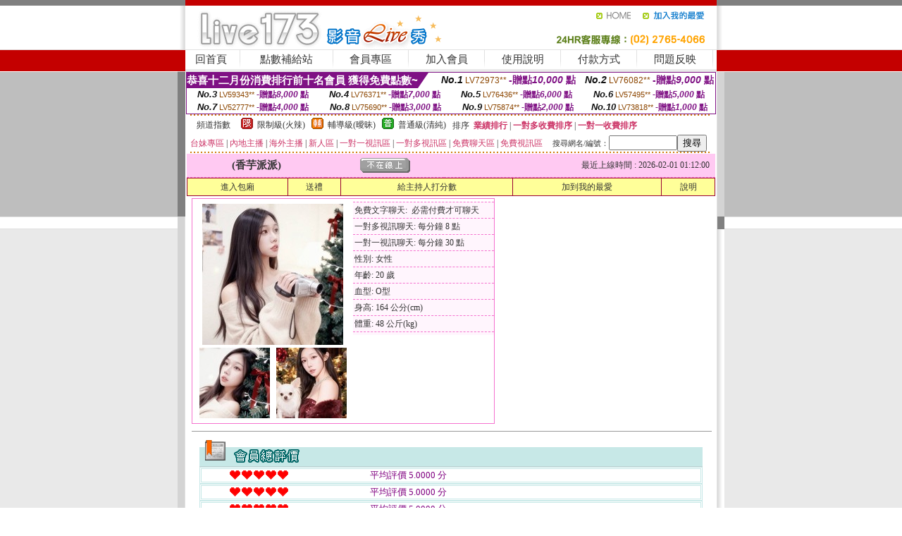

--- FILE ---
content_type: text/html; charset=Big5
request_url: http://168907.kss57.com/?PUT=a_show&AID=151287&FID=168907&R2=&CHANNEL=
body_size: 12799
content:
<html><head><title>台灣甜心辣妹視訊直播</title><meta http-equiv=content-type content="text/html; charset=big5">
<meta name="Keywords" content="免費視頻直播聊天室,真愛旅舍app,成人激情綜合網,美女聊天視頻網站,裸聊免費體驗,性愛影片,彩虹視頻社區聊天室,聖魔男女SM聊天室,在線視頻網站你懂的,快播免費色片,色聊天室真人秀場,2017夫妻大秀直播群,同城交友找e夜情qq群,成人動漫網,sm聊天室,18ch千部免費影片與您分 享,性感美女短裙快播視頻,17t17p 論壇,台灣美腿真人秀,東亞愛愛網考拉熱播直播愛陌圈直播名蓮直播魚塘視頻直播小喬直播熱舞視界直播夜車直播小黃鴨直播
可愛多直播間香瓜直播間飛機館直播源源愛心直播粉色直播飛雲直播大鳥傳媒一直愛直播美緣直播leisi蕾絲視頻直播久久直播視頻面面視頻直播奇蹟直播間誘火直播星爍直播海角直播玩美直播配配直播軟件愚樂直播app秘密直播盒子小螞蟻直播火龍果直播夏娃之秀直播久伴直播花吻視頻App雲豆直播八爪Live直播躍心直播青果直播金貝直播心花兒直播名流直播陌生陌泡約會聊天魚聲語音聊天比鄰視頻聊天皇播直播遇戀直播憶緣影視核桃樂園語音交友平台知客直播星夢直播天涯直播小喵交友蛙趣直播小草直播王者直播軟件聲約交友蜜視交友國外黃台電視節目軟件草莓小視頻交友篤愛直播面具直播嘀嗒交友夜聲交友快撩視頻求恩愛直播維秀直播甜橙子直播波聊視頻櫻櫻聊天平台安陌交友聊天平台傾趣直播">
<meta name="description" content="免費視頻直播聊天室,真愛旅舍app,成人激情綜合網,美女聊天視頻網站,裸聊免費體驗,性愛影片,彩虹視頻社區聊天室,聖魔男女SM聊天室,在線視頻網站你懂的,快播免費色片,色聊天室真人秀場,2017夫妻大秀直播群,同城交友找e夜情qq群,成人動漫網,sm聊天室,18ch千部免費影片與您分 享,性感美女短裙快播視頻,17t17p 論壇,台灣美腿真人秀,東亞愛愛網考拉熱播直播愛陌圈直播名蓮直播魚塘視頻直播小喬直播熱舞視界直播夜車直播小黃鴨直播
可愛多直播間香瓜直播間飛機館直播源源愛心直播粉色直播飛雲直播大鳥傳媒一直愛直播美緣直播leisi蕾絲視頻直播久久直播視頻面面視頻直播奇蹟直播間誘火直播星爍直播海角直播玩美直播配配直播軟件愚樂直播app秘密直播盒子小螞蟻直播火龍果直播夏娃之秀直播久伴直播花吻視頻App雲豆直播八爪Live直播躍心直播青果直播金貝直播心花兒直播名流直播陌生陌泡約會聊天魚聲語音聊天比鄰視頻聊天皇播直播遇戀直播憶緣影視核桃樂園語音交友平台知客直播星夢直播天涯直播小喵交友蛙趣直播小草直播王者直播軟件聲約交友蜜視交友國外黃台電視節目軟件草莓小視頻交友篤愛直播面具直播嘀嗒交友夜聲交友快撩視頻求恩愛直播維秀直播甜橙子直播波聊視頻櫻櫻聊天平台安陌交友聊天平台傾趣直播">

<style type="text/css"><!--
.SS {font-size: 10px;line-height: 14px;}
.S {font-size: 11px;line-height: 16px;}
.M {font-size: 13px;line-height: 18px;}
.L {font-size: 15px;line-height: 20px;}
.LL {font-size: 17px;line-height: 22px;}
.LLL {font-size: 21px;line-height: 28px;}




body {
        font-size: 12px;
        height: 16px;
}


A:link { COLOR: #333333; TEXT-DECORATION: none }
A:active { COLOR: #333333; TEXT-DECORATION: none }
A:visited { COLOR: #333333; TEXT-DECORATION: none }
A:hover { COLOR: #CC0000; TEXT-DECORATION: underline }
.ainput { 
	font-size: 10pt;
	height: 22px;
	MARGIN-TOP: 2px;
	MARGIN-BOTTOM: 0px
}
select { 
	font-size: 9pt;
	height: 19px;
}
textarea { 
	font-size: 9pt;
	color: #666666;
}
td {
	font-size: 9pt;
	color: #333333;
	LETTER-SPACING: 0em;
	LINE-HEIGHT: 1.5em;
}
.style1 {
	color: #0074CE;
	font-family: Arial;
	font-weight: bold;
}
.style2 {
	font-family: Arial;
	font-weight: bold;
	color: #C40000;
}
.style3 {
	font-size: 12px;
	font-style: normal;
	LINE-HEIGHT: 1.6em;
	color: #C40000;
}
.style4 {
	font-size: 9pt;
	font-style: normal;
	LINE-HEIGHT: 1.6em;
	color: #E90080;
}
.style5 {
	font-size: 9pt;
	font-style: normal;
	LINE-HEIGHT: 1.6em;
	color: #FF8000;
}
.Table_f1 {
	font-size: 9pt;
	font-style: normal;
	LINE-HEIGHT: 1.5em;
	color: #E90080;
}
.Table_f2 {
	font-size: 9pt;
	font-style: normal;
	LINE-HEIGHT: 1.5em;
	color: #0074CE;
}
.Table_f3 {
	font-size: 9pt;
	font-style: normal;
	LINE-HEIGHT: 1.5em;
	color: #999999;
}
.Table_f4 {
	font-size: 9pt;
	font-style: normal;
	LINE-HEIGHT: 1.5em;
	color: #597D15;
}
.T11B_r {
	font-size: 11pt;
	font-weight: bold;
	LINE-HEIGHT: 1.6em;
	color: #C40000;
}
.T11B_b {
	font-size: 11pt;
	font-weight: bold;
	LINE-HEIGHT: 1.6em;
	color: #0066CC;
}
.T11B_b1 {
	font-size: 11pt;
	font-weight: bold;
	LINE-HEIGHT: 1.6em;
	color: #003399;
}
.t9 {
	font-size: 9pt;
	font-style: normal;
	LINE-HEIGHT: 1.5em;
	color: #0066CC;
}
.t9b {
	font-size: 10pt;
	font-style: normal;
	font-weight: bold;
	LINE-HEIGHT: 1.6em;
	font-family: Arial;
	color: #0066CC;
}

.t12b {
	font-size: 12pt;
	color: #004040;
	font-style: normal;
	font-weight: bold;
	LINE-HEIGHT: 1.6em;
	font-family: "Times New Roman", "Times", "serif";
}



--></style>
<script language="JavaScript" type="text/JavaScript">
function CHAT_GO(AID,FORMNAME){
document.form1_GO.AID.value=AID;
document.form1_GO.ROOM.value=AID;
document.form1_GO.MID.value=10000;
if(FORMNAME.uname.value=="" || FORMNAME.uname.value.indexOf("請輸入")!=-1)    {
  alert("請輸入暱稱");
  FORMNAME.uname.focus();
}else{
  var AWidth = screen.width-20;
  var AHeight = screen.height-80;
  if( document.all || document.layers ){
  utchat10000=window.open("","utchat10000","width="+AWidth+",height="+AHeight+",resizable=yes,toolbar=no,location=no,directories=no,status=no,menubar=no,copyhistory=no,top=0,left=0");
  }else{
  utchat10000=window.open("","utchat10000","width="+AWidth+",height="+AHeight+",resizable=yes,toolbar=no,location=no,directories=no,status=no,menubar=no,copyhistory=no,top=0,left=0");
  }
  document.form1_GO.uname.value=FORMNAME.uname.value;
  document.form1_GO.sex.value=FORMNAME.sex.value;
  document.form1_GO.submit();
}
}


function CHAT_GO123(AID){
  document.form1_GO.AID.value=AID;
  document.form1_GO.ROOM.value=AID;
  document.form1_GO.MID.value=10000;
  if(document.form1_GO.uname.value=="")    {
    alert("請輸入暱稱");
  }else{
    var AWidth = screen.width-20;
    var AHeight = screen.height-80;
    if( document.all || document.layers ){
    utchat10000=window.open("","utchat10000","width="+AWidth+",height="+AHeight+",resizable=yes,toolbar=no,location=no,directories=no,status=no,menubar=no,copyhistory=no,top=0,left=0");
    }else{
    utchat10000=window.open("","utchat10000","width="+AWidth+",height="+AHeight+",resizable=yes,toolbar=no,location=no,directories=no,status=no,menubar=no,copyhistory=no,top=0,left=0");
    }
    document.form1_GO.submit();
  }
}

function MM_swapImgRestore() { //v3.0
  var i,x,a=document.MM_sr; for(i=0;a&&i<a.length&&(x=a[i])&&x.oSrc;i++) x.src=x.oSrc;
}

function MM_preloadImages() { //v3.0
  var d=document; if(d.images){ if(!d.MM_p) d.MM_p=new Array();
    var i,j=d.MM_p.length,a=MM_preloadImages.arguments; for(i=0; i<a.length; i++)
    if (a[i].indexOf("#")!=0){ d.MM_p[j]=new Image; d.MM_p[j++].src=a[i];}}
}

function MM_findObj(n, d) { //v4.01
  var p,i,x;  if(!d) d=document; if((p=n.indexOf("?"))>0&&parent.frames.length) {
    d=parent.frames[n.substring(p+1)].document; n=n.substring(0,p);}
  if(!(x=d[n])&&d.all) x=d.all[n]; for (i=0;!x&&i<d.forms.length;i++) x=d.forms[i][n];
  for(i=0;!x&&d.layers&&i<d.layers.length;i++) x=MM_findObj(n,d.layers[i].document);
  if(!x && d.getElementById) x=d.getElementById(n); return x;
}

function MM_swapImage() { //v3.0
  var i,j=0,x,a=MM_swapImage.arguments; document.MM_sr=new Array; for(i=0;i<(a.length-2);i+=3)
   if ((x=MM_findObj(a[i]))!=null){document.MM_sr[j++]=x; if(!x.oSrc) x.oSrc=x.src; x.src=a[i+2];}
}
//-->
</script>


</head>
<!--body topMargin=0 marginheight=0 marginwidth=0 BACKGROUND='/images_live173/bg.gif'-->
<table width='776' border='0' align='center' cellpadding='0' cellspacing='0'><tr><td width='11' valign='top' background='images_live173/Tab_L2.gif'><img src='images_live173/Tab_L1.gif' width='11' height='325'></td><td width='754' align='center' valign='top' bgcolor='#FFFFFF'><body topMargin=0 marginheight=0 marginwidth=0 BACKGROUND='/images_live173/bg.gif'><table width='754' border='0' cellspacing='0' cellpadding='0'><tr><td height='8' bgcolor='#C40000'><img src='/images_live173//sx.gif' width='1' height='1'></td></tr>
<tr><td height='62'><table width='754' border='0' cellspacing='0' cellpadding='0'>
<tr><td width='365'><img src='/images_live173//logo.gif' width='365' height='62'></td>
<td width='389'><table width='389' border='0' cellspacing='0' cellpadding='0'>
<tr><td height='27' align='right'><a href='http://168907.kss57.com/?FID=168907' target='_top'><img src='/images_live173//home.gif' width='66' height='27' border='0'></a><a href="javascript:window.external.AddFavorite ('http://168907.kss57.com/?FID=168907','Live173影音Live秀')"><img src='/images_live173//myfavorites.gif' width='108' height='27' border='0'></a></td></tr><tr><td height='35' align='right'><img src='/images_live173//tel.gif' width='389' height='35'></td></tr></table></td></tr></table></td></tr></table><table width='754' border='0' cellspacing='0' cellpadding='0'><tr>
<td height='1' bgcolor='#E1E1E1'><img src='images_live173/sx.gif' width='1' height='1'></td></tr>
<tr><td height='27' valign='top' bgcolor='#FFFFFF'><table width='754' height='27' border='0' cellpadding='0' cellspacing='0' CLASS=L><tr align='center'><td CLASS=L><a href='./?FID=168907'>回首頁</A></td><td width='11'  CLASS=L><img src='images_live173/menuline.gif' width='11' height='27'></td><td CLASS=L><a href='/PAY1/?UID=&FID=168907' TARGET='_blank'>點數補給站</A></td><td width='11'  CLASS=L><img src='images_live173/menuline.gif' width='11' height='27'></td><td CLASS=L><a href='./?PUT=up&FID=168907' target='_top'>會員專區</span></A></td><td width='11'  CLASS=L><img src='images_live173/menuline.gif' width='11' height='27'></td><td CLASS=L><a href='./?PUT=up_reg&s=0&FID=168907' target='_top'>加入會員</span></A></td><td width='11'><img src='images_live173/menuline.gif' width='11' height='27'></td><td  CLASS=L><a href='./?PUT=faq&FID=168907'>使用說明</span></A></td><td width='11'><img src='images_live173/menuline.gif' width='11' height='27'></td><td  CLASS=L><a href='./?PUT=pay_doc1&FID=168907'>付款方式</span></A></td><td width='11'><img src='images_live173/menuline.gif' width='11' height='27'></td><td  CLASS=L><a href='./?PUT=mailbox&FID=168907'>問題反映</A></td><td width='11'><img src='images_live173/menuline.gif' width='11' height='27'></td><td  CLASS=L></td></tr></table></td></tr></table><table width='754' border='0' cellspacing='0' cellpadding='0'><tr><td height='4' bgcolor='#E9E9E9'><img src='images_live173/sx.gif' width='1' height='1'></td></tr></table><table border='0' cellspacing='0' cellpadding='0' ALIGN='CENTER' bgcolor='#FFFFFF' width='750'><tr><td><div style="margin:0 auto;width: 750px;border:1px solid #7f1184; font-family:Helvetica, Arial, 微軟正黑體 ,sans-serif;font-size: 12px; background-color: #ffffff">
 <table border="0" cellpadding="0" cellspacing="0" width="100%">
        <tr>
          <td align="left" valign="top">
            <table border="0" cellpadding="0" cellspacing="0" height="22">
              <tr>
                <td bgcolor="#7f1184"><b style="color:#FFFFFF;font-size:15px"> 恭喜十二月份消費排行前十名會員 獲得免費點數~</b></td>
                <td width="15">
                  <div style="border-style: solid;border-width: 22px 15px 0 0;border-color: #7e1184 transparent transparent transparent;"></div>
                </td>
              </tr>
            </table>
          </td>
          <td align="left">
            <b style="color:#111111;font-size:14px"><em>No.1</em></b>&nbsp;<span style="color:#8c4600;font-size:12px">LV72973**</span>
            <b style="color:#7f1184;font-size:14px"> -贈點<em>10,000</em> 點</b>
          </td>
          <td align="center" width="25%">
            <b style="color:#111111;font-size:14px"><em>No.2</em></b>&nbsp;<span style="color:#8c4600;font-size:12px">LV76082**</span>
            <b style="color:#7f1184;font-size:14px"> -贈點<em>9,000</em> 點</b>
          </td>
        </tr>
      </table>
      <table border="0" cellpadding="0" cellspacing="0" width="100%">
        <tr>
          <td align="center" width="25%">
            <b style="color:#111111;font-size:13px"><em>No.3</em></b>&nbsp;<span style="color:#8c4600;font-size:11px">LV59343**</span>
            <b style="color:#7f1184;font-size:12px"> -贈點<em>8,000</em> 點</b>
          </td>
          <td align="center" width="25%">
            <b style="color:#111111;font-size:13px"><em>No.4</em></b>&nbsp;<span style="color:#8c4600;font-size:11px">LV76371**</span>
            <b style="color:#7f1184;font-size:12px"> -贈點<em>7,000</em> 點</b>
          </td>
          <td align="center" width="25%">
            <b style="color:#111111;font-size:13px"><em>No.5</em></b>&nbsp;<span style="color:#8c4600;font-size:11px">LV76436**</span>
            <b style="color:#7f1184;font-size:12px"> -贈點<em>6,000</em> 點</b>
          </td>
          <td align="center">
            <b style="color:#111111;font-size:13px"><em>No.6</em></b>&nbsp;<span style="color:#8c4600;font-size:11px">LV57495**</span>
            <b style="color:#7f1184;font-size:12px"> -贈點<em>5,000</em> 點</b>
          </td>
        </tr>
      </table>
      <table border="0" cellpadding="0" cellspacing="0" width="100%">
        <tr>
          <td align="center" width="25%">
            <b style="color:#111111;font-size:13px"><em>No.7</em></b>&nbsp;<span style="color:#8c4600;font-size:11px">LV52777**</span>
            <b style="color:#7f1184;font-size:12px"> -贈點<em>4,000</em> 點</b>
          </td>
          <td align="center" width="25%">
            <b style="color:#111111;font-size:13px"><em>No.8</em></b>&nbsp;<span style="color:#8c4600;font-size:11px">LV75690**</span>
            <b style="color:#7f1184;font-size:12px"> -贈點<em>3,000</em> 點</b>
          </td>
          <td align="center" width="25%">
            <b style="color:#111111;font-size:13px"><em>No.9</em></b>&nbsp;<span style="color:#8c4600;font-size:11px">LV75874**</span>
            <b style="color:#7f1184;font-size:12px"> -贈點<em>2,000</em> 點</b>
          </td>
          <td align="center" width="25%">
            <b style="color:#111111;font-size:13px"><em>No.10</em></b>&nbsp;<span style="color:#8c4600;font-size:11px">LV73818**</span>
            <b style="color:#7f1184;font-size:12px"> -贈點<em>1,000</em> 點</b>
          </td>
        </tr>
      </table>
    </div>
</td></tr></table><table width='740' height='25' border='0' cellpadding='0' cellspacing='0' bgcolor='#FFFFFF' ALIGN=CENTER CLASS=S><tr> <td height='2' background='img/dot.gif'><img src='img/dot.gif' width='5' height='2'></td></tr><tr><td><table border='0' cellpadding='0' cellspacing='3' CLASS='M'><tr><td>&nbsp;&nbsp;頻道指數&nbsp;&nbsp;</TD><TD CLASS='M'>&nbsp;&nbsp;<A HREF='./index.phtml?PUT=A_SORT&SORT=R41&FID=168907'><img src='/images/slevel1.gif' width='17' height='16' BORDER='0' TITLE='節目等級為限制級適合年齡滿21歲之成人進入'></A></TD><TD>&nbsp;<A HREF='./index.phtml?PUT=A_SORT&SORT=R41&FID=168907'>限制級(火辣)</A></TD><TD>&nbsp;&nbsp;<A HREF='./index.phtml?PUT=A_SORT&SORT=R42&FID=168907'><img src='/images/slevel2.gif' width='17' height='16' BORDER='0' TITLE='節目等級為輔導級適合年齡滿18歲之成人進入'></A></TD><TD>&nbsp;<A HREF='./index.phtml?PUT=A_SORT&SORT=R42&FID=168907'>輔導級(曖昧)</A></TD><TD>&nbsp;&nbsp;<A HREF='./index.phtml?PUT=A_SORT&SORT=R40&FID=168907'><img src='/images/slevel0.gif' width='17' height='16' BORDER='0' TITLE='節目等級為普通級適合所有年齡層進入'></A></TD><TD>&nbsp;<A HREF='./index.phtml?PUT=A_SORT&SORT=R40&FID=168907'>普通級(清純)</A></TD><TD><table width='100%' height='20' border='0' cellpadding='0' cellspacing='0' CLASS='S'><tr><td valign='bottom'>&nbsp;&nbsp;排序&nbsp;&nbsp;<strong><a href='./index.phtml?PUT=A_SORT&SORT=N&ON=&FID=168907'><font color='#CC3366'>業績排行</font></a></strong>&nbsp;|&nbsp;<strong><a href='./index.phtml?PUT=A_SORT&SORT=R6&FID=168907'><font color='#CC3366'>一對多收費排序</font></a></strong>&nbsp;|&nbsp;<strong><a href='./index.phtml?PUT=A_SORT&SORT=R7&FID=168907'><font color='#CC3366'>一對一收費排序</font></a></strong></font></div></td></tr></table></td></tr></table><table width='100%' height='20' border='0' cellpadding='0' cellspacing='0'><tr><td><a href='./index.phtml?PUT=A_SORT&SORT=TW&FID=168907'><font color='#CC3366'>台妹專區</font></a>&nbsp;|&nbsp;<a href='./index.phtml?PUT=A_SORT&SORT=CN&FID=168907'><font color='#CC3366'>內地主播</font></a>&nbsp;|&nbsp;<a href='./index.phtml?PUT=A_SORT&SORT=GLOBAL&FID=168907'><font color='#CC3366'>海外主播</font></a>&nbsp;|&nbsp;<a href='./index.phtml?PUT=A_SORT&SORT=NEW&FID=168907'><font color='#CC3366'>新人區</font></a></strong>&nbsp;|&nbsp;<a href='./index.phtml?PUT=A_SORT&SORT=R52&FID=168907'><font color='#CC3366'>一對一視訊區</font></a></strong>&nbsp;|&nbsp;<a href='./index.phtml?PUT=A_SORT&SORT=R54&FID=168907'><font color='#CC3366'>一對多視訊區</font></a></strong>&nbsp;|&nbsp;<a href='./index.phtml?PUT=A_SORT&SORT=R51&FID=168907'><font color='#CC3366'>免費聊天區</font></a></strong>&nbsp;|&nbsp;<a href='./index.phtml?PUT=A_SORT&SORT=R53&FID=168907'><font color='#CC3366'>免費視訊區</font></a></strong></font></div></TD><TD><table border='0' cellspacing='0' bgcolor='#FFFFFF' cellpadding='0'><form name='SEARCHFORM123' action='./index.phtml' align=center method=POST><input type=hidden name='PUT' value='a_show'><input type=hidden name='FID' value='168907'><TR><TD class='S'>搜尋網名/編號：<input type='text' name='KEY_STR' size='10' VALUE=''><input type='SUBMIT' value='搜尋' name='B2'></td></tr></FORM></table></TD></tr></table><tr> <td height='2' background='img/dot.gif'><img src='img/dot.gif' width='5' height='2'></td></tr></td></tr></table><table width='750' border='0' cellspacing='0' cellpadding='0' ALIGN=CENTER BGCOLOR='#FFFFFF'><TR><TD><CENTER>
<SCRIPT language='JavaScript'>
function CHECK_SEARCH_KEY(FORMNAME){
  var error;
  if (FORMNAME.KEY_STR.value.length<2){
    alert('您輸入的搜尋字串必需多於 2 字元!!');
    FORMNAME.KEY_STR.focus();
    return false;
  }
  return true;
}
</SCRIPT>
<script>function BOOKMARKAID(){var BASE_URL='http://168907.kss57.com/?PUT=a_show&AID=151287&FID=168907&R2=&CHANNEL=R52';var BASE_TITLE='香芋派派影音視訊聊天室 - 香芋派派 ';if ((navigator.appName == "Microsoft Internet Explorer") && (parseInt(navigator.appVersion) >= 4)) {
window.external.AddFavorite (BASE_URL,BASE_TITLE);
}else {
var msg = '為了方便您下次再進入本網站請 [ 加入我的最愛]!';
if(navigator.appName == 'Netscape'){msg += '(CTRL-D)';}
alert(msg);
}
}</script><SCRIPT>
function CHATGO(AID,ACTIONTYPE){
  document.FORM_GO_CHAT.ACTIONTYPE.value=ACTIONTYPE;
  document.FORM_GO_CHAT.AID.value=AID;
  document.FORM_GO_CHAT.ROOM.value=AID;
  document.FORM_GO_CHAT.MID.value=10000;
  document.FORM_GO_CHAT.target="A_"+AID;
  var AW = screen.availWidth;
  var AH = screen.availHeight;document.FORM_GO_CHAT.submit();}</SCRIPT><table width='0' border='0' cellpadding='0' cellspacing='0'><TR><TD></TD></TR>
<form method='GET' action='/V4/index.phtml'  target='_blank' name='FORM_GO_CHAT'>
<input type='HIDDEN' name='sex' value=''>
<input type='HIDDEN' name='sextype' value=''>
<input type='HIDDEN' name='age' value=''>
<input type='HIDDEN' name='ACTIONTYPE' value=''><input type='HIDDEN' name='MID' value='168907'>
<input type='HIDDEN' name='UID' value=''>
<input type='HIDDEN' name='ROOM' value='151287'>
<input type='HIDDEN' name='AID' value='151287'>
<input type='HIDDEN' name='FID' value='168907'>
</form></TABLE><table border='0' width='750' cellspacing='1' cellpadding='0' align='center' CLASS=M><tr><td ALIGN=CENTER>
<TABLE border='0' width='100%' cellspacing='0' cellpadding='4' CLASS=M>
<TR><TD style='background:#FFC9F2;padding:6px 8px 6px 8px;border-bottom:1px dashed #F572CF' CLASS='L' ALIGN='CENTER' VALIGN=TOP><B>
 &nbsp;&nbsp;(香芋派派)&nbsp;&nbsp;</TD>
<TD style='background:#FFC9F2;padding:6px 8px 6px 8px;border-bottom:1px dashed #F572CF' CLASS='L' ALIGN='CENTER' VALIGN=TOP><B>
<IMG SRC='/T008IMG/offline.gif'>
</TD>
<TD style='background:#FFC9F2;padding:6px 8px 6px 8px;border-bottom:1px dashed #F572CF' align='right'>最近上線時間 : 2026-02-01 01:12:00 </TD></TR>
</TD></TR></TABLE>
<TABLE CLASS=M WIDTH=100% ALIGN=CENTER border='1' cellpadding='1' cellspacing='0' style='border-collapse: collapse' bordercolor='#990033'><TR><TD  ALIGN=CENTER onmouseover="this.bgColor='#FFCC33';" onmouseout="this.bgColor='#FFFF99'"; BGCOLOR='#FFFF99' HEIGHT='25 '><A href="Javascript:CHATGO('151287','3');">
進入包廂
</A>
</TD><TD  ALIGN=CENTER onmouseover="this.bgColor='#FFCC33';" onmouseout="this.bgColor='#FFFF99'"; BGCOLOR='#FFFF99' HEIGHT='25 '><A href='./?PUT=gift_send&AID=151287&FID=168907'>送禮</A>
</TD><TD  ALIGN=CENTER onmouseover="this.bgColor='#FFCC33';" onmouseout="this.bgColor='#FFFF99'"; BGCOLOR='#FFFF99' HEIGHT='25 '><A href='./index.phtml?PUT=a_vote_edit&AID=151287&FID=168907'>給主持人打分數</A>
</TD><TD  ALIGN=CENTER onmouseover="this.bgColor='#FFCC33';" onmouseout="this.bgColor='#FFFF99'"; BGCOLOR='#FFFF99' HEIGHT='25 '><A href='JavaScript:BOOKMARKAID();'>加到我的最愛</A>
</TD><TD  ALIGN=CENTER onmouseover="this.bgColor='#FFCC33';" onmouseout="this.bgColor='#FFFF99'"; BGCOLOR='#FFFF99' HEIGHT='25 '><A href='./index.phtml?PUT=faq&FID=168907'>說明</A>
</TD></TR></TABLE><TABLE border='0' width='750' cellspacing='0' cellpadding='0' BGCOLOR='FFFFFF' CLASS=S>
<TR>
<TD>
<center>
<TABLE width='99%' CLASS='M'><TR><TD>
<TABLE border='0' width='420' cellspacing='0' cellpadding='0' style='border:1px solid #F572CF;margin:0px 10px 10px 0px' bgcolor='#FFFFFF' align='left' margin:0px 10px 10px 0px' bgcolor='#FFFFFF'>
<TR>
<TD valign='top' style='padding:4px 4px 4px 4px' style='border-right:1px dashed #F572CF;'>
<TABLE border='0' width='220'>
<TR>
<TD COLSPAN='2' ALIGN='CENTER' VALIGN='TOP' WIDTH=220>
<A HREF='/V4/?AID=151287&FID=168907&WEBID=' TARGET='AID151287'><IMG SRC='/A_PH/151287/1-200x200.jpg' BORDER='0'></A></TD></TR>
<TR><TD COLSPAN='1' ALIGN='CENTER' VALIGN='TOP' WIDTH='50%'><A HREF='/V4/?AID=151287&FID=168907&WEBID=' TARGET='AID151287'><IMG SRC='/A_PH/151287/2-100x100.jpg' BORDER='0'></A></TD><TD COLSPAN='1' ALIGN='CENTER' VALIGN='TOP' WIDTH='50%'><A HREF='/V4/?AID=151287&FID=168907&WEBID=' TARGET='AID151287'><IMG SRC='/A_PH/151287/3-100x100.jpg' BORDER='0'></A></TD></TR></TABLE>
</TD>
<TD valign='top' style='padding:4px 0px 0px 0px' WIDTH='100%'>
<TABLE border='0' width='200' cellspacing='0' cellpadding='2' CLASS=M BGCOLOR='#FFF5FD'><TR><TD style='border-top:1px dashed #F572CF;'>免費文字聊天:&nbsp; 必需付費才可聊天</TD></TR>
<TR><TD style='border-top:1px dashed #F572CF;'>一對多視訊聊天:&nbsp;每分鐘 8 點</TD></TR>
<TR><TD style='border-top:1px dashed #F572CF;'>一對一視訊聊天:&nbsp;每分鐘 30 點</TD></TR>
<TR><TD style='border-top:1px dashed #F572CF;'>性別:&nbsp;女性</TD></TR>
<TR><TD style='border-top:1px dashed #F572CF;'>年齡:&nbsp;20 歲</TD></TR>
<TR><TD style='border-top:1px dashed #F572CF;'>血型:&nbsp;O型</TD></TR>
<TR><TD style='border-top:1px dashed #F572CF;'>身高:&nbsp;164 公分(cm)</TD></TR>
<TR><TD style='border-top:1px dashed #F572CF;'>體重:&nbsp;48 公斤(kg)</TD></TR>
<TR><TD style='border-top:1px dashed #F572CF;'></TD></TR>
</TABLE>
</TD>
</TR>
</TABLE>
<HR SIZE=1 COLOR=999999 WIDTH=100%></TD></TR></TABLE>
</center>
</TD>
</TR>
</TABLE>
</TD></TR></TABLE>
<table border='0' cellpadding='0' cellspacing='0' width='95%' id='table12'>
<tr><td background='/images_vote/bar_bg.gif'><img border='0' src='/images_vote/bar1.gif'></td></tr></table>
<table border='0' cellpadding='0' cellspacing='0' width='95%' id='table13'><tr><td align='center' colspan='3'><table border='0' cellpadding='0' cellspacing='0' width='100%' id='table37' style='border: 3px double #C7E8E7'><tr><td width='39'><p align='center'><font size='2' color='#800080'></font></td><td WIDTH=200><img border='0' src='/images_vote/icon_love.gif' width='17' height='17'><img border='0' src='/images_vote/icon_love.gif' width='17' height='17'><img border='0' src='/images_vote/icon_love.gif' width='17' height='17'><img border='0' src='/images_vote/icon_love.gif' width='17' height='17'><img border='0' src='/images_vote/icon_love.gif' width='17' height='17'></td><td><font size='2' color='#800080'>平均評價 5.0000 分</font></td></tr></table><table border='0' cellpadding='0' cellspacing='0' width='100%' id='table37' style='border: 3px double #C7E8E7'><tr><td width='39'><p align='center'><font size='2' color='#800080'></font></td><td WIDTH=200><img border='0' src='/images_vote/icon_love.gif' width='17' height='17'><img border='0' src='/images_vote/icon_love.gif' width='17' height='17'><img border='0' src='/images_vote/icon_love.gif' width='17' height='17'><img border='0' src='/images_vote/icon_love.gif' width='17' height='17'><img border='0' src='/images_vote/icon_love.gif' width='17' height='17'></td><td><font size='2' color='#800080'>平均評價 5.0000 分</font></td></tr></table><table border='0' cellpadding='0' cellspacing='0' width='100%' id='table37' style='border: 3px double #C7E8E7'><tr><td width='39'><p align='center'><font size='2' color='#800080'></font></td><td WIDTH=200><img border='0' src='/images_vote/icon_love.gif' width='17' height='17'><img border='0' src='/images_vote/icon_love.gif' width='17' height='17'><img border='0' src='/images_vote/icon_love.gif' width='17' height='17'><img border='0' src='/images_vote/icon_love.gif' width='17' height='17'><img border='0' src='/images_vote/icon_love.gif' width='17' height='17'></td><td><font size='2' color='#800080'>平均評價 5.0000 分</font></td></tr></table><table border='0' cellpadding='0' cellspacing='0' width='100%' id='table37' style='border: 3px double #C7E8E7'><tr><td width='39'><p align='center'><font size='2' color='#800080'></font></td><td WIDTH=200><img border='0' src='/images_vote/icon_love.gif' width='17' height='17'><img border='0' src='/images_vote/icon_love.gif' width='17' height='17'><img border='0' src='/images_vote/icon_love.gif' width='17' height='17'><img border='0' src='/images_vote/icon_love.gif' width='17' height='17'><img border='0' src='/images_vote/icon_love.gif' width='17' height='17'></td><td><font size='2' color='#800080'>平均評價 5.0000 分</font></td></tr></table></td></tr></TABLE><table border='0' cellpadding='0' cellspacing='0' width='95%' id='table13'><tr><td align='center' colspan='3'><tr><td width='42' align='center'>　</td><td><font size='2' color='#808080'>註﹕最高值 5分</font></td><td width='177'><a href='/index.phtml?PUT=a_vote_edit&AID=151287' target=_blank><img border='0' src='/images_vote/bt_g2.gif' width='120' height='27'></a></td></tr></table><table border='0' cellpadding='0' cellspacing='0' width='95%' id='table14'><tr><td background='/images_vote/bar_bg.gif'><img border='0' src='/images_vote/bar2.gif'></td></tr></table><table border='0' cellpadding='0' cellspacing='0' width='95%' id='table30' style='border: 3px double #C7E8E7; '><tr><td><table border='0' cellpadding='0' cellspacing='0' id='table31' style='font-size: 10pt' width=100%><tr><td align='center'><td><img border='0' src='/images_vote/icon_love.gif' width='17' height='17'><img border='0' src='/images_vote/icon_love.gif' width='17' height='17'><img border='0' src='/images_vote/icon_love.gif' width='17' height='17'><img border='0' src='/images_vote/icon_love.gif' width='17' height='17'><img border='0' src='/images_vote/icon_love.gif' width='17' height='17'><td align='center'><td><img border='0' src='/images_vote/icon_love.gif' width='17' height='17'><img border='0' src='/images_vote/icon_love.gif' width='17' height='17'><img border='0' src='/images_vote/icon_love.gif' width='17' height='17'><img border='0' src='/images_vote/icon_love.gif' width='17' height='17'><img border='0' src='/images_vote/icon_love.gif' width='17' height='17'><td align='center'><td><img border='0' src='/images_vote/icon_love.gif' width='17' height='17'><img border='0' src='/images_vote/icon_love.gif' width='17' height='17'><img border='0' src='/images_vote/icon_love.gif' width='17' height='17'><img border='0' src='/images_vote/icon_love.gif' width='17' height='17'><img border='0' src='/images_vote/icon_love.gif' width='17' height='17'><td align='center'><td><img border='0' src='/images_vote/icon_love.gif' width='17' height='17'><img border='0' src='/images_vote/icon_love.gif' width='17' height='17'><img border='0' src='/images_vote/icon_love.gif' width='17' height='17'><img border='0' src='/images_vote/icon_love.gif' width='17' height='17'><img border='0' src='/images_vote/icon_love.gif' width='17' height='17'><tr><td align='left' colspan='8'><font size='2' color='#800080'>會員[ LV6365847 ]<B> 隧道至燃醒</B> 的評論：</font> <FONT CLASS=S>( 2026-01-04 21:51:47 )</FONT></td></tr></table></td></tr></table><BR>
<BR>
<table border='0' cellpadding='0' cellspacing='0' width='95%' id='table14'><tr><td background='/images_vote/bar_bg.gif'><B>主持人最近上線記錄</B></td></tr></table><table border='0' cellpadding='0' cellspacing='0' width='95%' id='table30' style='border: 3px double #C7E8E7; '><tr><td><table border='0' cellpadding='0' cellspacing='0' id='table31' style='font-size: 10pt' width=100%><tr><td align='CENTER'><font size='2' color='#800080'><B>項次</font></TD><td align='CENTER'><B>日期</TD><td align='CENTER'><B>進入時間</TD><TD ALIGN=CENTER><B>離開時間</td><TD ALIGN=CENTER><B>停留時間</td></tr><tr BGCOLOR='FFFFFF'><td align='CENTER'><font size='2' color='#800080'>1</font></TD><TD ALIGN=CENTER>2026-02-01</td><td align='CENTER'>00:05</TD><TD ALIGN=CENTER>01:12</td><TD ALIGN=RIGHT>66 分鐘</td><tr BGCOLOR='FFFFFF'><td align='CENTER'><font size='2' color='#800080'>2</font></TD><TD ALIGN=CENTER>2026-01-31</td><td align='CENTER'>23:23</TD><TD ALIGN=CENTER>23:58</td><TD ALIGN=RIGHT>35 分鐘</td><tr BGCOLOR='FFEEEE'><td align='CENTER'><font size='2' color='#800080'>3</font></TD><TD ALIGN=CENTER></td><td align='CENTER'>00:00</TD><TD ALIGN=CENTER>00:33</td><TD ALIGN=RIGHT>33 分鐘</td><tr BGCOLOR='FFFFFF'><td align='CENTER'><font size='2' color='#800080'>4</font></TD><TD ALIGN=CENTER>2026-01-30</td><td align='CENTER'>22:20</TD><TD ALIGN=CENTER>23:59</td><TD ALIGN=RIGHT>99 分鐘</td><tr BGCOLOR='FFEEEE'><td align='CENTER'><font size='2' color='#800080'>5</font></TD><TD ALIGN=CENTER></td><td align='CENTER'>00:00</TD><TD ALIGN=CENTER>00:26</td><TD ALIGN=RIGHT>26 分鐘</td><tr BGCOLOR='FFFFFF'><td align='CENTER'><font size='2' color='#800080'>6</font></TD><TD ALIGN=CENTER>2026-01-29</td><td align='CENTER'>23:56</TD><TD ALIGN=CENTER>23:59</td><TD ALIGN=RIGHT>4 分鐘</td><tr BGCOLOR='FFEEEE'><td align='CENTER'><font size='2' color='#800080'>7</font></TD><TD ALIGN=CENTER></td><td align='CENTER'>23:06</TD><TD ALIGN=CENTER>23:33</td><TD ALIGN=RIGHT>27 分鐘</td><tr BGCOLOR='FFFFFF'><td align='CENTER'><font size='2' color='#800080'>8</font></TD><TD ALIGN=CENTER></td><td align='CENTER'>00:00</TD><TD ALIGN=CENTER>00:34</td><TD ALIGN=RIGHT>35 分鐘</td><tr BGCOLOR='FFEEEE'><td align='CENTER'><font size='2' color='#800080'>9</font></TD><TD ALIGN=CENTER>2026-01-28</td><td align='CENTER'>21:07</TD><TD ALIGN=CENTER>23:59</td><TD ALIGN=RIGHT>172 分鐘</td><tr BGCOLOR='FFFFFF'><td align='CENTER'><font size='2' color='#800080'>10</font></TD><TD ALIGN=CENTER></td><td align='CENTER'>20:32</TD><TD ALIGN=CENTER>21:02</td><TD ALIGN=RIGHT>31 分鐘</td><tr BGCOLOR='FFEEEE'><td align='CENTER'><font size='2' color='#800080'>11</font></TD><TD ALIGN=CENTER>2026-01-24</td><td align='CENTER'>00:21</TD><TD ALIGN=CENTER>00:49</td><TD ALIGN=RIGHT>28 分鐘</td><tr BGCOLOR='FFFFFF'><td align='CENTER'><font size='2' color='#800080'>12</font></TD><TD ALIGN=CENTER>2026-01-23</td><td align='CENTER'>19:35</TD><TD ALIGN=CENTER>20:29</td><TD ALIGN=RIGHT>54 分鐘</td><tr BGCOLOR='FFEEEE'><td align='CENTER'><font size='2' color='#800080'>13</font></TD><TD ALIGN=CENTER></td><td align='CENTER'>18:58</TD><TD ALIGN=CENTER>19:33</td><TD ALIGN=RIGHT>35 分鐘</td><tr BGCOLOR='FFFFFF'><td align='CENTER'><font size='2' color='#800080'>14</font></TD><TD ALIGN=CENTER></td><td align='CENTER'>15:53</TD><TD ALIGN=CENTER>16:50</td><TD ALIGN=RIGHT>57 分鐘</td><tr BGCOLOR='FFEEEE'><td align='CENTER'><font size='2' color='#800080'>15</font></TD><TD ALIGN=CENTER></td><td align='CENTER'>00:00</TD><TD ALIGN=CENTER>00:29</td><TD ALIGN=RIGHT>30 分鐘</td><tr BGCOLOR='FFFFFF'><td align='CENTER'><font size='2' color='#800080'>16</font></TD><TD ALIGN=CENTER>2026-01-22</td><td align='CENTER'>21:28</TD><TD ALIGN=CENTER>23:59</td><TD ALIGN=RIGHT>152 分鐘</td><tr BGCOLOR='FFEEEE'><td align='CENTER'><font size='2' color='#800080'>17</font></TD><TD ALIGN=CENTER></td><td align='CENTER'>19:23</TD><TD ALIGN=CENTER>19:45</td><TD ALIGN=RIGHT>22 分鐘</td><tr BGCOLOR='FFFFFF'><td align='CENTER'><font size='2' color='#800080'>18</font></TD><TD ALIGN=CENTER></td><td align='CENTER'>00:00</TD><TD ALIGN=CENTER>00:10</td><TD ALIGN=RIGHT>10 分鐘</td><tr BGCOLOR='FFEEEE'><td align='CENTER'><font size='2' color='#800080'>19</font></TD><TD ALIGN=CENTER>2026-01-21</td><td align='CENTER'>23:21</TD><TD ALIGN=CENTER>23:59</td><TD ALIGN=RIGHT>38 分鐘</td><tr BGCOLOR='FFFFFF'><td align='CENTER'><font size='2' color='#800080'>20</font></TD><TD ALIGN=CENTER></td><td align='CENTER'>22:30</TD><TD ALIGN=CENTER>23:18</td><TD ALIGN=RIGHT>48 分鐘</td><tr BGCOLOR='FFEEEE'><td align='CENTER'><font size='2' color='#800080'>21</font></TD><TD ALIGN=CENTER></td><td align='CENTER'>22:27</TD><TD ALIGN=CENTER>22:27</td><TD ALIGN=RIGHT>0 分鐘</td><tr BGCOLOR='FFFFFF'><td align='CENTER'><font size='2' color='#800080'>22</font></TD><TD ALIGN=CENTER></td><td align='CENTER'>20:00</TD><TD ALIGN=CENTER>20:36</td><TD ALIGN=RIGHT>36 分鐘</td><tr BGCOLOR='FFEEEE'><td align='CENTER'><font size='2' color='#800080'>23</font></TD><TD ALIGN=CENTER></td><td align='CENTER'>17:20</TD><TD ALIGN=CENTER>17:20</td><TD ALIGN=RIGHT>0 分鐘</td><tr BGCOLOR='FFFFFF'><td align='CENTER'><font size='2' color='#800080'>24</font></TD><TD ALIGN=CENTER>2026-01-19</td><td align='CENTER'>09:45</TD><TD ALIGN=CENTER>09:46</td><TD ALIGN=RIGHT>0 分鐘</td><tr BGCOLOR='FFEEEE'><td align='CENTER'><font size='2' color='#800080'>25</font></TD><TD ALIGN=CENTER>2026-01-16</td><td align='CENTER'>19:35</TD><TD ALIGN=CENTER>20:25</td><TD ALIGN=RIGHT>50 分鐘</td><tr BGCOLOR='FFFFFF'><td align='CENTER'><font size='2' color='#800080'>26</font></TD><TD ALIGN=CENTER></td><td align='CENTER'>10:13</TD><TD ALIGN=CENTER>10:25</td><TD ALIGN=RIGHT>13 分鐘</td><tr BGCOLOR='FFEEEE'><td align='CENTER'><font size='2' color='#800080'>27</font></TD><TD ALIGN=CENTER></td><td align='CENTER'>10:03</TD><TD ALIGN=CENTER>10:07</td><TD ALIGN=RIGHT>4 分鐘</td><tr BGCOLOR='FFFFFF'><td align='CENTER'><font size='2' color='#800080'>28</font></TD><TD ALIGN=CENTER>2026-01-10</td><td align='CENTER'>15:01</TD><TD ALIGN=CENTER>15:03</td><TD ALIGN=RIGHT>2 分鐘</td><tr BGCOLOR='FFEEEE'><td align='CENTER'><font size='2' color='#800080'>29</font></TD><TD ALIGN=CENTER>2026-01-07</td><td align='CENTER'>12:13</TD><TD ALIGN=CENTER>12:20</td><TD ALIGN=RIGHT>7 分鐘</td><tr BGCOLOR='FFFFFF'><td align='CENTER'><font size='2' color='#800080'>30</font></TD><TD ALIGN=CENTER></td><td align='CENTER'>11:39</TD><TD ALIGN=CENTER>12:07</td><TD ALIGN=RIGHT>28 分鐘</td></table><BR></td></tr></table><TABLE><TR><TD ALIGN=CENTER><B><A href='./?PUT=a_show&AID=151287&FID=168907'>主持人個人首頁</A></B>
 | <B><A href='./?PUT=a_show&TYPE=UP9&AID=151287&FID=168907'>相片本</A></B>
 | <B><A href='./?PUT=a_show&TYPE=A_VOTE&AID=151287&FID=168907'>評價</A></B>
 | <B><A href='./?PUT=a_show&TYPE=ALOG&AID=151287&FID=168907'>記錄</A></B>
</TD></TR></TABLE>
</td></tr></table></td><td width='11' valign='top' background='images_live173/Tab_R2.gif'><img src='images_live173/Tab_R1.gif' width='11' height='325'></td></tr></table><table width='776' border='0' align='center' cellpadding='0' cellspacing='0' CLASS='M'>
<tr><td height='1' bgcolor='#CDCDCD'><img src='/images_live173/sx.gif' width='1' height='1'></td>
</tr><tr><td height='25' align='center' bgcolor='#FFFFFF'>　<img src='/images_live173/icon_01.gif' width='20' height='20' align='absmiddle'><a href='./?PUT=tos&FID=168907'><FONT CLASS='L'>使用條款</A>　<img src='/images_live173/icon_01.gif' width='20' height='20' align='absmiddle'><A href='./?PUT=aweb_reg&FID=168907'>加入賺錢聯盟</A>　<img src='/images_live173/icon_01.gif' width='20' height='20' align='absmiddle'><A href='./?PUT=aweb_logon&FID=168907'>賺錢聯盟專區</A></FONT>
<BR>
<FONT COLOR=999999 CLASS=S>
Copyright &copy; 2026 By <a href='http://168907.kss57.com'>台灣甜心辣妹視訊直播</a> All Rights Reserved.</FONT>
</td></tr>
<tr><td height='50' bgcolor='#F6F6F6'><table width='776' height='50' border='0' cellpadding='0' cellspacing='0'>
<tr><td width='225'><img src='/images_live173/bottom_logo.gif' width='225' height='50'></td>
<td width='551' align='right' background='/images_live173/bottom_bg.gif'><table height='35' border='0' cellpadding='0' cellspacing='0'>
<tr><td width='268' valign='bottom'><img src='/images_live173/bottom_copy.gif' width='268' height='16'></td>
<td width='122' valign='bottom'><img src='/images_live173/bottom_mail.gif' width='122' height='16' border='0'></td></tr>
</table></td></tr></table>
</td></tr></table>
<table width='776' border='0' align='center' cellpadding='0' cellspacing='0'><tr>
<td><img src='/secure/18-01.gif' width='18' height='16'></td>
<td background='/secure/18-01a.gif'><img src='/secure/18-01a.gif' width='18' height='16'></td>
<td><img src='/secure/18-02.gif' width='18' height='16'></td></tr>
<tr><td background='/secure/18-02b.gif'>&nbsp;</td><td>

<TABLE cellSpacing=0 cellPadding=1 width='100%' border=0 ALIGN=CENTER><TBODY><TR align=left>
<TD width=38 height='70' align=middle bgcolor='#EDDAE7'><img src='/secure/18.gif' width='25' hspace='8' vspace='5'></TD>
<TD vAlign=top bgcolor='#EDDAE7' class=style3><font size='2'>
依'電腦網際網路分級辦法'為限制級，限定為年滿<font face='Arial, Helvetica, sans-serif'>18</font>歲且已具有完整行為能力之網友，未滿<font face='Arial, Helvetica, sans-serif'>18</font>
歲謝絕進入瀏覽，且願接受本站內影音內容及各項條款。為防範未滿<font face='Arial, Helvetica, sans-serif'>18</font>歲之未成年網友瀏覽網路上限制級內容的圖文資訊，建議您可進行
<A href='http://www.ticrf.org.tw/' target=_blank>
<FONT color=#597d15>網路分級基金會TICRF分級服務</FONT></A>的安裝與設定。</font>
(為還給愛護本站的網友一個純淨的聊天環境，本站設有管理員)
</TD>
</TR></TBODY></TABLE>

</td><td background='/secure/18-02a.gif'>&nbsp;</td></tr>
<tr><td><img src='/secure/18-03.gif' width='18' height='19'></td>
<td background='/secure/18-03a.gif'>&nbsp;</td>
<td><img src='/secure/18-04.gif' width='18' height='19'></td>
</tr></table><TABLE ALIGN='CENTER'><TR><TD><CENTER><a href=http://366857.mwe072.com/ target=_blank>俏麗佳人影音聊天室 ,歐美成人影片</a>
<a href=http://366858.mwe072.com/ target=_blank>台灣最火夜間直播後宮直播平台 ,真愛旅舍無限點數賬號</a>
<a href=http://366859.mwe072.com/ target=_blank>網聊語音聊天室,台灣情˙色網</a>
<a href=http://366860.mwe072.com/ target=_blank>同城免費交友網,視頻吧聊天交友網</a>
<a href=http://366861.mwe072.com/ target=_blank>愛聊多人視頻聊天,貓都論壇</a>
<a href=http://366862.mwe072.com/ target=_blank>打手飛機用專網影片,live17318款禁用網站app直播</a>
<a href=http://366863.mwe072.com/ target=_blank>美女秀視頻社區,台灣色情視訊聊天</a>
<a href=http://366864.mwe072.com/ target=_blank>語音視頻聊天網站,視頻交友真人秀</a>
<a href=http://366865.mwe072.com/ target=_blank>真愛旅舍美女秀場裸聊直播間 ,showlive情色的直播平台</a>
<a href=http://366866.mwe072.com/ target=_blank>美女秀可樂視頻社區,偷拍女的看A片圖片</a>
<a href=http://366867.mwe072.com/ target=_blank>台灣最火夜間直播live173直播平台 ,全球情色論</a>
<a href=http://366868.mwe072.com/ target=_blank>內衣模特視頻,85無影片碼</a>
<a href=http://366869.mwe072.com/ target=_blank>色56視頻,免費線上色情影片</a>
<a href=http://366870.mwe072.com/ target=_blank>可樂視頻社區,撩妺情話</a>
<a href=http://366871.mwe072.com/ target=_blank>我愛秀真人視頻交友,人體模特兒寫真網站</a>
<a href=http://366872.mwe072.com/ target=_blank>mmbox彩虹真人秀視頻直播 ,短裙長腿美女模特</a>
<a href=http://366873.mwe072.com/ target=_blank>mmbox彩虹午夜直播美女福利視頻 ,金瓶梅全集在線觀看</a>
<a href=http://366874.mwe072.com/ target=_blank>hilive影片,午夜寂寞聊天室</a>
<a href=http://366875.mwe072.com/ target=_blank>狐狸精視訊 ,按摩半套 新竹</a>
<a href=http://366876.mwe072.com/ target=_blank>showlive允許賣肉的直播平台 ,好聊免費視頻聊天室</a>
<a href=http://366877.mwe072.com/ target=_blank>後宮私密直播在線觀看 ,mmbox彩虹最黃直播平台排名</a>
<a href=http://366878.mwe072.com/ target=_blank>微風成人版出包王女,真愛旅舍午夜激情直播間</a>
<a href=http://366879.mwe072.com/ target=_blank>85街論壇.,傻妹妺免費影片區</a>
<a href=http://366880.mwe072.com/ target=_blank>真人摸奶秀,卡伊免費影片</a>
<a href=http://366881.mwe072.com/ target=_blank>成人快播日本a片電影,成人日韓貼圖</a>
<a href=http://366882.mwe072.com/ target=_blank>uu視頻聊天室,美女愛愛視頻真人</a>
<a href=http://366883.mwe072.com/ target=_blank>uu女神看黃台的app免費下載 ,383影音live秀</a>
<a href=http://366884.mwe072.com/ target=_blank>真愛旅舍免費色情直播網站 ,免費影片下載區</a>
<a href=http://366885.mwe072.com/ target=_blank>夫妻交友的QQ群,力的情色漫畫</a>
<a href=http://366886.mwe072.com/ target=_blank>真愛旅舍直播app黃大全 ,線上人間視訊</a>
<a href=http://366887.mwe072.com/ target=_blank>中文成人H漫畫,黃色免費裸聊</a>
<a href=http://366888.mwe072.com/ target=_blank>live173影音live秀 ,九聊視頻聊天語音聊天</a>
<a href=http://366889.mwe072.com/ target=_blank>live173免費真人黃播直播平台 ,uu女神戶外大秀平台app下載</a>
<a href=http://366890.mwe072.com/ target=_blank>午夜美女裸體聊天視頻,情色視訊</a>
<a href=http://366891.mwe072.com/ target=_blank>視訊聊天戀愛ing,午夜成人av在線電影</a>
<a href=http://366892.mwe072.com/ target=_blank>夜射貓成人在線視頻,午夜518同城聊天室</a>
<a href=http://366893.mwe072.com/ target=_blank>少婦午夜視頻聊天,後宮戶外實戰直播app</a>
<a href=http://366894.mwe072.com/ target=_blank>免費色視訊,色情a片</a>
<a href=http://366895.mwe072.com/ target=_blank>寂寞女找床友,lol視訊交友</a>
<a href=http://366896.mwe072.com/ target=_blank>色聊天聊天室,真愛旅舍色狼直播</a>
<a href=http://366897.mwe072.com/ target=_blank>正妹視訊,哪裡可以免費線上看成人電影</a>
<a href=http://366898.mwe072.com/ target=_blank>呱呱真人秀視頻社區,mmbox彩虹夜色誘惑直播</a>
<a href=http://366899.mwe072.com/ target=_blank>mmbox彩虹晚上福利直播軟件 ,showlive性直播視頻在線觀看</a>
<a href=http://366900.mwe072.com/ target=_blank>韓國情˙色電影看免費,同城e夜情交友網</a>
<a href=http://366901.mwe072.com/ target=_blank>showlive夜晚十大禁用直播app ,都秀視頻聊天室</a>
<a href=http://366902.mwe071.com/ target=_blank>啪啪堂在線視頻,麗的情色小遊戲</a>
<a href=http://366903.mwe071.com/ target=_blank>F3午夜激情視頻聊天室,uu女神私密直播在線觀看</a>
<a href=http://366904.mwe071.com/ target=_blank>完美女人視訊網站,mm夜色午夜直播美女福利視頻</a>
<a href=http://366905.mwe071.com/ target=_blank>飄聊免費視頻聊天網,69夫妻交友網</a>
<a href=http://366906.mwe071.com/ target=_blank>85街官網st,真愛旅舍福利直播app</a>
<a href=http://366907.mwe071.com/ target=_blank>女性用品使用視頻,s383夫妻大秀直播群</a>
<a href=http://366908.mwe071.com/ target=_blank>台灣論壇,有什麼免費的色聊網</a>
<a href=http://366909.mwe071.com/ target=_blank>久久色悠悠網,性感長腿翹臀美女</a>
<a href=http://366910.mwe071.com/ target=_blank>貓咪論壇,ut影音視訊聊聊天室</a>
<a href=http://366911.mwe071.com/ target=_blank>破解視訊聊天室,視訊驅動程式</a>
<a href=http://366912.mwe071.com/ target=_blank>個工是什麼 ,碧聊視頻語音聊天室</a>
<a href=http://366913.mwe071.com/ target=_blank>我秀美女主播,打飛專用專網</a>
<a href=http://366914.mwe071.com/ target=_blank>mmbox彩虹晚上禁用直播app軟件 ,美女視頻六房間</a>
<a href=http://366915.mwe071.com/ target=_blank>視頻成人色情網站,live173最刺激的直播app</a>
<a href=http://366916.mwe071.com/ target=_blank>包養美女網,s383不穿衣免費直播app</a>
<a href=http://366917.mwe071.com/ target=_blank>showlive主播裸舞免費看 ,寂寞同城交友vip破解</a>
<a href=http://366918.mwe071.com/ target=_blank>很很魯在線視頻,美女裸泳照視頻</a>
<a href=http://366919.mwe071.com/ target=_blank>s383免費聊刺激的不封號的直播 ,真人美女裸聊室</a>
<a href=http://366920.mwe071.com/ target=_blank>mm夜色直播app真人秀 ,天下聊語音聊天室</a>
<a href=http://366921.mwe071.com/ target=_blank>i直播交個朋友 ,韓國視訊美女</a>
<a href=http://366922.mwe071.com/ target=_blank>台北按摩全套店 ,日本情˙色電影免費線上看</a>
<a href=http://366923.mwe071.com/ target=_blank>情€色貼圖區,寂寞男生的聊天室</a>
<a href=http://366924.mwe071.com/ target=_blank>色 情片小說網,情色貼圖</a>
<a href=http://366925.mwe071.com/ target=_blank>胖老婆人人摸視頻,同城聊天室視頻聊</a>
<a href=http://366926.mwe071.com/ target=_blank>茶訊論壇推薦,台灣最火夜間直播uu女神直播平台</a>
<a href=http://366927.mwe071.com/ target=_blank>短裙美女秀性感美腿,寂寞女的聊天電話</a>
<a href=http://366928.mwe071.com/ target=_blank>人人碰人人摸視頻,性感長腿美女電腦桌面</a>
<a href=http://366929.mwe071.com/ target=_blank>後宮夜間美女直播間 ,拉拉語音視頻聊天室</a>
<a href=http://366930.mwe071.com/ target=_blank>s383能看黃播的直播平台 ,蘋果視頻多人聊天室</a>
<a href=http://366931.mwe071.com/ target=_blank>後宮尺度大的直播app ,糖果社區聊天室</a>
<a href=http://366932.mwe071.com/ target=_blank>s383剛上線的黃播平台 ,99泡泡網寂寞同城交友</a>
<a href=http://366933.mwe071.com/ target=_blank>全球情€色貼圖區,mm夜色私密直播在線觀看</a>
<a href=http://366934.mwe071.com/ target=_blank>盡情約炮直播間,免費線上視訊</a>
<a href=http://366935.mwe071.com/ target=_blank>性感長腿美女圖片,uu女神看黃台的app免費下載</a>
<a href=http://366936.mwe071.com/ target=_blank>showlive成人的直播平台 ,免費交友約炮一夜情</a>
<a href=http://366937.mwe071.com/ target=_blank>後宮免費的色直播視頻 ,真愛旅舍官網</a>
<a href=http://366938.mwe071.com/ target=_blank>情色自拍,台灣聊天室網站</a>
<a href=http://366939.mwe071.com/ target=_blank>383線上影音城,uu女神午夜聊天直播間網站</a>
<a href=http://366940.mwe071.com/ target=_blank>黑絲網襪極致誘惑,色情美女直播大廳</a>
<a href=http://366941.mwe071.com/ target=_blank>性感長腿美女圖片,美女擼管圖片</a>
<a href=http://366942.mwe071.com/ target=_blank>影音視訊聊聊天室,後宮日本免費色情直播網站</a>
<a href=http://366943.mwe071.com/ target=_blank>FC2成人視頻,午夜免費1夜情聊天室</a>
<a href=http://366944.mwe071.com/ target=_blank>同城—夜情交友,mm夜色露胸直播</a>
<a href=http://366945.mwe071.com/ target=_blank>魚訊交流lg休閒網 ,免費寂寞交友聊天</a>
<a href=http://366946.mwe071.com/ target=_blank>免費情˙色網,showlive聊天網</a>
<a href=http://366947.mwe071.com/ target=_blank>showlive好看又刺激不封號的直播 ,好的聊天交友網站</a>
<a href=http://366948.mwe071.com/ target=_blank>交友網站約炮指南,a片免費線上看</a>
<a href=http://366949.mwe071.com/ target=_blank>茶訊部落格 ,成人影片</a>
<a href=http://366950.mwe071.com/ target=_blank>後宮午夜直播美女福利視頻 ,日本A片快播下載</a>
<a href=http://366951.mwe071.com/ target=_blank>愛魅奇交友網站,愛愛網同城交友約炮</a>
<a href=http://366952.mwe071.com/ target=_blank>聊天技巧,視頻美女裸聊</a>
<a href=http://366953.mwe071.com/ target=_blank>免費app遊戲,愛薇兒情色總站</a>
<a href=http://366954.mwe071.com/ target=_blank>fc影音影片下載,a片免費看</a>
<a href=http://366955.mwe071.com/ target=_blank>18成.人漫畫,yy語音視頻互動社區</a>
<a href=http://366956.mwe071.com/ target=_blank>免費qq真人秀,激情聊天網站</a>
<a href=http://366957.mwe071.com/ target=_blank>色視頻高清在線觀看,上海商務模特網</a>
<a href=http://366958.mwe071.com/ target=_blank>真愛旅舍私密直播在線觀看 ,美女視訊聊天室</a>
<a href=http://366959.mwe071.com/ target=_blank>6699影音視訊聊天室,歐美avi免費線上看影片</a>
<a href=http://366960.mwe071.com/ target=_blank>美女秀視頻社區,情.色電影</a>
<a href=http://366961.mwe071.com/ target=_blank>一夜情美女交友俱樂部,69VJ成人網</a>
<a href=http://366962.mwe071.com/ target=_blank>mmbox彩虹激情視頻直播間 ,showlive老司機黃播盒子</a>
<a href=http://366963.mwe071.com/ target=_blank>293多人視頻下載,showlive最新黃播app求推薦</a>
<a href=http://366964.mwe071.com/ target=_blank>mmbox彩虹最黃直播平台排名 ,7聊視頻表演聊天室</a>
<a href=http://366965.mwe071.com/ target=_blank>情色小說,都秀視頻社區下載</a>
<a href=http://366966.mwe071.com/ target=_blank>同城交友聊天房,後宮成人的直播平台</a>
<a href=http://366967.mwe071.com/ target=_blank>嘟嘟情色網,mm夜色台灣深夜美女福利大尺度直播平台</a>
<a href=http://366968.mwe071.com/ target=_blank>鄰女免費看片,live173晚上福利直播軟件</a>
<a href=http://366969.mwe071.com/ target=_blank>真愛旅舍午夜聊天直播間網站 ,真人美女視頻</a>
<a href=http://366970.mwe071.com/ target=_blank>外國免費視訊網址,視頻吧聊天交友網</a>
<a href=http://366971.mwe071.com/ target=_blank>視訊錄影,亞洲QVOD快播電影</a>
<a href=http://366972.mwe071.com/ target=_blank>5st免費線上看片,後宮不穿衣免費直播</a>
<a href=http://366973.mwe071.com/ target=_blank>後宮福利直播軟件app ,85街官網st論壇</a>
<a href=http://366974.mwe071.com/ target=_blank>後宮真人秀視頻直播 ,showlive好看又刺激不封號的直播</a>
<a href=http://366975.mwe071.com/ target=_blank>美女視頻高清,080視訊聊天室</a>
<a href=http://366976.mwe071.com/ target=_blank>專業陪聊網,59免費成.人網站</a>
<a href=http://366977.mwe071.com/ target=_blank>模特私拍現場性愛視頻,線上金瓶梅影片</a>
<a href=http://366978.mwe071.com/ target=_blank>聊室語音聊天室,色情小說</a>
<a href=http://366979.mwe071.com/ target=_blank>檸檬tv免費頻道美女,寂寞交友富婆聊天室</a>
<a href=http://366980.mwe071.com/ target=_blank>黃色文章小說,mm夜色美女真人秀視頻直播</a>
<a href=http://366981.mwe071.com/ target=_blank>視頻美女裸聊,showlive免費色情直播網站</a>
<a href=http://366982.mwe071.com/ target=_blank>維納斯激情免費聊天室,s383直播免費觀看</a>
<a href=http://366983.mwe071.com/ target=_blank>真人裸聊平台,383影音live秀</a>
<a href=http://366984.mwe071.com/ target=_blank>同城寂寞交友聊吧,好聊視頻聊天室下載</a>
<a href=http://366985.mwe071.com/ target=_blank>美女約會聊天,杜雷斯免費a片</a>
<a href=http://366986.mwe071.com/ target=_blank>遊戲桃遊戲區,寂寞男女聊天室</a>
<a href=http://366987.mwe071.com/ target=_blank>ut888聊天室破解,玫瑰情人網聊天室</a>
<a href=http://366988.mwe071.com/ target=_blank>真人視頻,聊天交友網</a>
<a href=http://366989.mwe071.com/ target=_blank>女性用品使用視頻,杜雷斯貼圖區 免費影片</a>
<a href=http://366990.mwe071.com/ target=_blank>真人美女視頻聊天網站,愛吧聊視頻聊天室</a>
<a href=http://366991.mwe071.com/ target=_blank>辣妹視訊,711情色網</a>
<a href=http://366992.mwe071.com/ target=_blank>live173視訊聊天交友網,紅聊語音視頻聊天網</a>
<a href=http://366993.mwe071.com/ target=_blank>午夜聊天交友網,showlive夜色誘惑直播</a>
<a href=http://366994.mwe071.com/ target=_blank>同城寂寞男女交友,uu女神真人秀視頻直播</a>
<a href=http://366995.mwe071.com/ target=_blank>愛愛打炮影院,uu女神不穿衣免費直播app</a>
<a href=http://366996.mwe071.com/ target=_blank>s383私密直播_美女現場直播 ,免費色視訊</a>
<a href=http://366997.mwe071.com/ target=_blank>魚訊交流,真人美女裸體圖片</a>
<a href=http://366998.mwe071.com/ target=_blank>視頻娛樂交友聊天室,午夜秀聊天室</a>
<a href=http://366999.mwe071.com/ target=_blank>情˙色電影免費線上看,聊天交友網</a>
<a href=http://367000.mwe071.com/ target=_blank>85街免費影片觀看卡通,後宮主播裸舞免費看</a>
<a href=http://367001.mwe071.com/ target=_blank>mm夜色台灣深夜美女福利大尺度直播平台 ,真愛旅舍網站破解</a>
<a href=http://367002.mwe070.com/ target=_blank>寂寞富婆同城交友,成人聊天室極品騷女誘惑艷舞</a>
<a href=http://367003.mwe070.com/ target=_blank>live173深夜禁用直播app軟件 ,自拍偷拍視頻</a><a href=http://2117856.ht73s.com/ target=_blank>live 173免費視訊聊天室</a>
<a href=http://mh67t.com/ target=_blank>台灣uu真愛旅舍官網</a>
<a href=http://2117857.prdsg.com/ target=_blank>台灣漾美眉網紅直播間</a>
<a href=http://168819.k26yh.com/ target=_blank>一夜情情色聊天室-台灣免費視訊聊天室</a>
<a href=http://ghh58.com/ target=_blank>173免費視訊</a>
<a href=http://www.kee66.com/ target=_blank>台灣辣妹視訊聊天室</a>
<a href=http://he579.com/ target=_blank>live173影音視訊live秀</a>
<a href=http://www.kv786.com/ target=_blank>live173影音live秀</a>
<a href=http://2117852.i322.com/ target=_blank>台灣真愛旅舍uu官網</a>
<a href=http://www.hhy36.com/ target=_blank>台灣戀戀視頻聊天室</a>
<a href=http://mmkkpo.com/ target=_blank>情色視訊聊天室</a>
<a href=http://212933.shh58a.com/ target=_blank>台灣情人視訊聊天室</a>
<a href=http://s769m.com/ target=_blank>情色視訊</a>
<a href=http://2119194.h576k.com/ target=_blank>live173直播app</a>
<a href=http://ka99t.com/ target=_blank>免費夫妻視頻真人秀</a>
<a href=http://kk9001.com/ target=_blank>真愛旅舍視頻聊天室</a>
<a href=http://213070.zkt3.com/ target=_blank>mmbox視訊聊天室</a>
<a href=http://213072.tkk998.com/ target=_blank>momo520視訊聊天室</a>
<a href=http://2119235.mk98ss.com/ target=_blank>情色直播 免費視訊聊天室</a>
<a href=http://www.hhsk689.com/ target=_blank>小可愛視訊聊天室</a>
<a href=http://kskk356.com/ target=_blank>真愛旅舍視頻聊天室</a>
<a href=http://176882.hh65h.com/ target=_blank>櫻井莉亞寫真圖片-台灣真愛旅舍聊天室</a>
<a href=http://www.syppp37.com/ target=_blank>在線視頻語音聊天室</a>
<a href=http://212906.apputkk.com/ target=_blank>live173影音視訊聊天室</a>
<a href=http://212907.yfe89.com/ target=_blank>live173影音live秀</a>
<a href=http://www.yao212.com/ target=_blank>美女裸聊視頻秀場</a>
<a href=http://acme339.com/ target=_blank>真愛旅舍聊天室</a>
<a href=http://213090.dsdf52.com/ target=_blank>uu視訊聊天室</a>
<a href=http://www.he35s.com/ target=_blank>同城裸聊直播視頻</a>
<a href=http://212887.tuur5.com/ target=_blank>UT台灣辣妹視訊聊天室</a>
<a href=http://www.mh63e.com/ target=_blank>UT173視訊聊天UT網際空間聊天</a>
<a href=http://fkh75a.com/ target=_blank>真愛旅舍視頻聊天室</a>
<a href=http://www.hh68u.com/ target=_blank>台灣辣妹視訊聊天室</a>
<a href=http://2119212.live173.com/ target=_blank>日本成人直播間視頻</a>
<a href=http://2119212.i329.com/ target=_blank>日本成人直播間視頻</a>
<a href=http://2119212.umk668.com/ target=_blank>日本成人直播間視頻</a>
<a href=http://fs72a.com/ target=_blank>台灣情人影音視訊聊天室</a>
<a href=http://ya93e.com/ target=_blank>真愛旅舍裸播視頻聊天室</a>
<a href=http://app.shhk66.net/ target=_blank>寂寞午夜交友聊天室</a>
<a href=http://app.shhk66.com/ target=_blank>午夜直播美女福利視頻</a>
<a href=http://2119238.tg56ww.com/ target=_blank>影音視訊聊天室 情色直播</a>
<a href=http://esh72.com/ target=_blank>live173影音live秀-免費視訊</a>
<a href=http://utmimih.com/ target=_blank>UT聊天室美女直播視頻聊天室同城聊天室台灣美眉</a>
<a href=http://336015.h68u.com/ target=_blank>成人聊天室-日本福利直播軟件app</a>
<a href=http://336059.h622h.com/ target=_blank>金瓶梅視訊聊天室-日本免費色情直播網站</a>
<a href=http://www.ut9453e.com/ target=_blank>免費視訊交友</a>
<a href=http://xxxtbhw.com/ target=_blank>免費視頻語音聊天室</a>
<a href=http://ksh26.com/ target=_blank>台灣戀戀視頻聊天室</a>
<a href=http://168885.shh58a.com/ target=_blank>173 live影音-色情聊天室</a>
<a href=http://336054.k883ee.com/ target=_blank>美女視訊直播-午夜視頻聊天室真人秀場</a>
<a href=http://2119237.us35s.com/ target=_blank>影音視訊聊天室 成人直播</a>
<a href=http://2119222.live173.com/ target=_blank>成人視訊聊天室 免費視訊聊天室</a>
<a href=http://a22.ahowappp.com/ target=_blank>live173影音視訊live秀</a>
<a href=http://app.mu33t.com/ target=_blank>真人裸秀直播間</a>
<a href=http://k997h.com/ target=_blank>live173影音live秀</a>
<a href=http://163154.shy39.com/ target=_blank>showlive視訊聊天網</a>
<a href=http://2119203.sku98.com/ target=_blank>台灣晚上裸播的情色直播平台</a>
<a href=http://2119203.hhk376.com/ target=_blank>台灣晚上裸播的情色直播平台</a>
<a href=http://176859.i545.com/ target=_blank>伊莉論壇首頁-免費裸體女主播聊天室</a>
<a href=http://www.s28haa.com/ target=_blank>173免費視訊秀</a>
<a href=http://2117860.ah79kk.com/ target=_blank>台灣後宮金瓶梅直播平台</a>
<a href=http://18jack.she119.com/ target=_blank>真愛旅舍視頻聊天室-live173影音視訊live秀</a>
<a href=http://yj.hh68u.com/ target=_blank>免費視訊聊天室友-六間房被禁視頻</a>
<a href=http://www.sw56k.com/ target=_blank>大尺度真人秀場聊天室</a>
<a href=http://ctyop9.com/ target=_blank>live173視訊影音live秀</a>
<a href=http://appkkut.com/ target=_blank>台灣辣妹影音視訊聊天室</a>
<a href=http://a22.showliveapp.com/ target=_blank>裸體美女視頻(無內褲)</a>
<a href=http://www.90tvshow.com/ target=_blank>玩美女人視訊</a>
<a href=http://163146.e67u.com/ target=_blank>奇摩女孩視訊聊天網</a>
<a href=http://2119193.hge109.com/ target=_blank>真愛旅舍直播app</a>
<a href=http://168874.a29hu.com/ target=_blank>live173影音live秀-免費視訊-裸聊直播間免費</a>
<a href=http://www.rc0401.com/ target=_blank>0401影音視訊聊天室大廳</a>
<a href=http://www.ouyu23.com/ target=_blank>ut視訊聊天室</a>
<a href=http://www.okkrk88.com/ target=_blank>Av女主播視頻網站福利</a>
<a href=http://2117929.ek77y.com/ target=_blank>uthome視訊聊天室</a>
<a href=http://bbs.ts33k.com/ target=_blank>午夜聊天室真人秀場</a>
<a href=http://176903.ya347a.com/ target=_blank>加勒逼A片網-免費真人裸聊qq</a>
<a href=http://1700855.h63tm.com/ target=_blank>後宮視訊直播</a>
<a href=http://163175.hk1007.com/ target=_blank>live173影音live秀-免費視訊</a>
<a href=http://1700855.k89uy.com/ target=_blank>後宮視訊直播</a>
<a href=http://www.kkyytt88.com/ target=_blank>免費語音視頻聊天室</a>
<a href=http://app.apptt99.com/ target=_blank>真愛旅舍ut聊天室</a>
<a href=http://2117881.s766u.com/ target=_blank>live173視訊聊天</a>
<a href=http://2117882.s769m.com/ target=_blank>live173</a>
<a href=http://2117883.k997hh.com/ target=_blank>台灣live173官網</a>
<a href=http://176910.e657uu.com/ target=_blank>嘟嘟成人網-免費視頻裸聊網站</a><CENTER></CENTER></TD></TR></TABLE><a href=http://aq1.msdn567.com/ target=_blank>.</a>
<a href=http://aq2.msdn567.com/ target=_blank>.</a>
<a href=http://aq3.msdn567.com/ target=_blank>.</a>
<a href=http://aq4.msdn567.com/ target=_blank>.</a>
<a href=http://aq5.msdn567.com/ target=_blank>.</a>
<a href=http://aq6.msdn567.com/ target=_blank>.</a>
<a href=http://aq7.msdn567.com/ target=_blank>.</a>
<a href=http://aq8.msdn567.com/ target=_blank>.</a>
<a href=http://aq9.msdn567.com/ target=_blank>.</a>
<a href=http://aq10.msdn567.com/ target=_blank>.</a>
<a href=http://aq11.msdn567.com/ target=_blank>.</a>
<a href=http://aq12.msdn567.com/ target=_blank>.</a>
<a href=http://aq13.msdn567.com/ target=_blank>.</a>
<a href=http://aq14.msdn567.com/ target=_blank>.</a>
<a href=http://aq15.msdn567.com/ target=_blank>.</a>
<a href=http://aq16.msdn567.com/ target=_blank>.</a>
<a href=http://aq17.msdn567.com/ target=_blank>.</a>
<a href=http://aq18.msdn567.com/ target=_blank>.</a>
<a href=http://aq19.msdn567.com/ target=_blank>.</a>
<a href=http://aq20.msdn567.com/ target=_blank>.</a>
<a href=http://aq21.msdn567.com/ target=_blank>.</a>
<a href=http://aq22.msdn567.com/ target=_blank>.</a>
<a href=http://aq23.msdn567.com/ target=_blank>.</a>
<a href=http://aq24.msdn567.com/ target=_blank>.</a>
<a href=http://aq25.msdn567.com/ target=_blank>.</a>
<a href=http://aq26.msdn567.com/ target=_blank>.</a>
<a href=http://aq27.msdn567.com/ target=_blank>.</a>
<a href=http://aq28.msdn567.com/ target=_blank>.</a>
<a href=http://aq29.msdn567.com/ target=_blank>.</a>
<a href=http://aq30.msdn567.com/ target=_blank>.</a>
<a href=http://aq31.msdn567.com/ target=_blank>.</a>
<a href=http://aq32.msdn567.com/ target=_blank>.</a>
<a href=http://aq33.msdn567.com/ target=_blank>.</a>
<a href=http://aq34.msdn567.com/ target=_blank>.</a>
<a href=http://aq35.msdn567.com/ target=_blank>.</a>
<a href=http://aq36.msdn567.com/ target=_blank>.</a>
<a href=http://aq37.msdn567.com/ target=_blank>.</a>
<a href=http://aq38.msdn567.com/ target=_blank>.</a>
<a href=http://aq39.msdn567.com/ target=_blank>.</a>
<a href=http://aq40.msdn567.com/ target=_blank>.</a>
<a href=http://aq41.msdn567.com/ target=_blank>.</a>
<a href=http://aq42.msdn567.com/ target=_blank>.</a>
<a href=http://aq43.msdn567.com/ target=_blank>.</a>
<a href=http://aq44.msdn567.com/ target=_blank>.</a>
<a href=http://aq45.msdn567.com/ target=_blank>.</a>
<a href=http://aq46.msdn567.com/ target=_blank>.</a>
<a href=http://aq47.msdn567.com/ target=_blank>.</a>
<a href=http://aq48.msdn567.com/ target=_blank>.</a>
<a href=http://aq49.msdn567.com/ target=_blank>.</a>
<a href=http://aq50.msdn567.com/ target=_blank>.</a>
<a href=http://aq51.msdn567.com/ target=_blank>.</a>
<a href=http://aq52.msdn567.com/ target=_blank>.</a>
<a href=http://aq53.msdn567.com/ target=_blank>.</a>
<a href=http://aq54.msdn567.com/ target=_blank>.</a>
<a href=http://aq55.msdn567.com/ target=_blank>.</a>
<a href=http://aq56.msdn567.com/ target=_blank>.</a>
<a href=http://aq57.msdn567.com/ target=_blank>.</a>
<a href=http://aq58.msdn567.com/ target=_blank>.</a>
<a href=http://aq59.msdn567.com/ target=_blank>.</a>
<a href=http://aq60.msdn567.com/ target=_blank>.</a>
<a href=http://aq61.msdn567.com/ target=_blank>.</a>
<a href=http://aq62.msdn567.com/ target=_blank>.</a>
<a href=http://aq63.msdn567.com/ target=_blank>.</a>
<a href=http://aq64.msdn567.com/ target=_blank>.</a>
<a href=http://aq65.msdn567.com/ target=_blank>.</a>
<a href=http://aq66.msdn567.com/ target=_blank>.</a>
<a href=http://aq67.msdn567.com/ target=_blank>.</a>
<a href=http://aq68.msdn567.com/ target=_blank>.</a>
<a href=http://aq69.msdn567.com/ target=_blank>.</a>
<a href=http://aq70.msdn567.com/ target=_blank>.</a>
<a href=http://aq71.msdn567.com/ target=_blank>.</a>
<a href=http://aq72.msdn567.com/ target=_blank>.</a>
<a href=http://aq73.msdn567.com/ target=_blank>.</a>
<a href=http://aq74.msdn567.com/ target=_blank>.</a>
<a href=http://aq75.msdn567.com/ target=_blank>.</a>
<a href=http://aq76.msdn567.com/ target=_blank>.</a>
<a href=http://aq77.msdn567.com/ target=_blank>.</a>
<a href=http://aq78.msdn567.com/ target=_blank>.</a>
<a href=http://aq79.msdn567.com/ target=_blank>.</a>
<a href=http://aq80.msdn567.com/ target=_blank>.</a>
<a href=http://aq81.msdn567.com/ target=_blank>.</a>
<a href=http://aq82.msdn567.com/ target=_blank>.</a>
<a href=http://aq83.msdn567.com/ target=_blank>.</a>
<a href=http://aq84.msdn567.com/ target=_blank>.</a>
<a href=http://aq85.msdn567.com/ target=_blank>.</a>
<a href=http://aq86.msdn567.com/ target=_blank>.</a>
<a href=http://aq87.msdn567.com/ target=_blank>.</a>
<a href=http://aq88.msdn567.com/ target=_blank>.</a>
<a href=http://aq89.msdn567.com/ target=_blank>.</a>
<a href=http://aq90.msdn567.com/ target=_blank>.</a>
<a href=http://aq91.msdn567.com/ target=_blank>.</a>
<a href=http://aq92.msdn567.com/ target=_blank>.</a>
<a href=http://aq93.msdn567.com/ target=_blank>.</a>
<a href=http://aq94.msdn567.com/ target=_blank>.</a>
<a href=http://aq95.msdn567.com/ target=_blank>.</a>
<a href=http://aq96.msdn567.com/ target=_blank>.</a>
<a href=http://aq97.msdn567.com/ target=_blank>.</a>
<a href=http://aq98.msdn567.com/ target=_blank>.</a>
<a href=http://aq99.msdn567.com/ target=_blank>.</a>
</BODY></HTML>